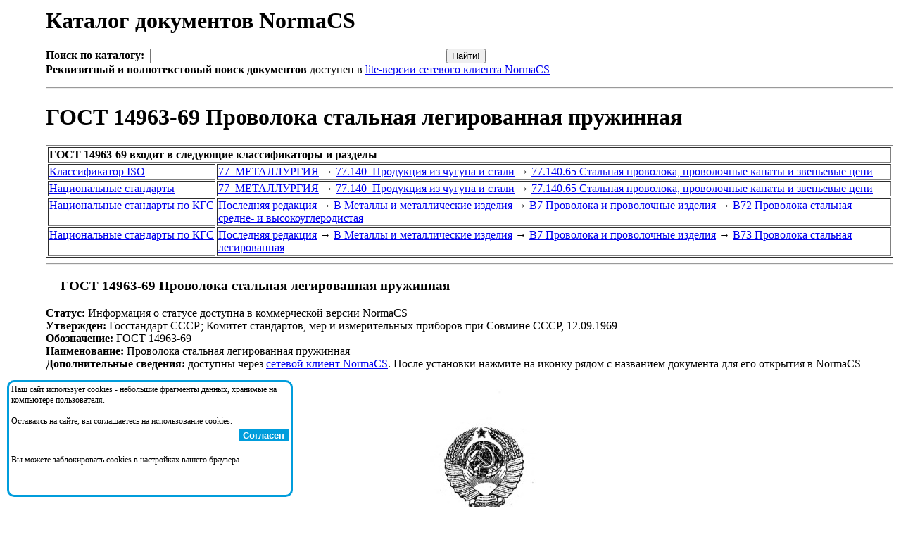

--- FILE ---
content_type: text/html;charset=windows-1251
request_url: https://normacs.ru/Doclist/doc/3GCD.html
body_size: 17059
content:
<html><head><META NAME="Content-Type" Content="text/html; charset=windows-1251"><meta name="Description" content="NormaCS. Нормативные документы. ГОСТ 14963-69 Проволока стальная легированная пружинная"><meta name="Keywords" content="NormaCS, Norma CS, нормативный документ, НТД, норматив, ГОСТ, 14963-69, Проволока, стальная, легированная, пружинная"><title>ГОСТ 14963-69 Проволока стальная легированная пружинная</title></head><body><table border="0"><tr><td style="width:50" valign="top">&#160;</td><td><h1>Каталог документов NormaCS</h1><FORM NAME="web" METHOD="get" ACTION="http://www.yandex.ru:8081/yandsearch"><B>Поиск по каталогу:</B>&nbsp;&nbsp;<INPUT TYPE="text" NAME="text" SIZE=50 VALUE="" MAXLENGTH=160>&nbsp;<INPUT TYPE=SUBMIT VALUE="Найти!"><br><INPUT TYPE="hidden" NAME="serverurl" VALUE="www.normacs.ru"><INPUT TYPE="hidden" NAME="server_name" VALUE="NormaCS: Нормативные документы"><INPUT TYPE="hidden" NAME="referrer1" VALUE="http://www.normacs.ru/Doclist/doc/3GCD.html"><INPUT TYPE="hidden" NAME="referrer2" VALUE="NormaCS Server. ГОСТ 14963-69 Проволока стальная легированная пружинная"><b>Реквизитный и полнотекстовый поиск документов</b> доступен в <a href="http://data.normacs.ru:8889/">lite-версии сетевого клиента NormaCS</a></FORM><hr><H1>ГОСТ 14963-69 Проволока стальная легированная пружинная</H1><table border=1><tr><td colspan=2><b>ГОСТ 14963-69 входит в следующие классификаторы и разделы</b></td></tr><tr><td valign=top><a href="/Doclist/classif/7000.html">Классификатор&nbsp;ISO</a></td><td><a href="/Doclist/folder/770000000.html">77&nbsp;&nbsp;МЕТАЛЛУРГИЯ</a>&nbsp;<span style="line-height:0;">&rarr;</span> <a href="/Doclist/folder/771400000.html">77.140&nbsp;&nbsp;Продукция&nbsp;из&nbsp;чугуна&nbsp;и&nbsp;стали</a>&nbsp;<span style="line-height:0;">&rarr;</span> <a href="/Doclist/folder/771406500.html">77.140.65  Стальная проволока, проволочные канаты и звеньевые цепи</a></td></tr><tr><td valign=top><a href="/Doclist/classif/7001.html">Национальные&nbsp;стандарты</a></td><td><a href="/Doclist/folder/770000005.html">77&nbsp;&nbsp;МЕТАЛЛУРГИЯ</a>&nbsp;<span style="line-height:0;">&rarr;</span> <a href="/Doclist/folder/771400005.html">77.140&nbsp;&nbsp;Продукция&nbsp;из&nbsp;чугуна&nbsp;и&nbsp;стали</a>&nbsp;<span style="line-height:0;">&rarr;</span> <a href="/Doclist/folder/771406505.html">77.140.65  Стальная проволока, проволочные канаты и звеньевые цепи</a></td></tr><tr><td valign=top><a href="/Doclist/classif/7007.html">Национальные&nbsp;стандарты&nbsp;по&nbsp;КГС</a></td><td><a href="/Doclist/folder/2049000000.html">Последняя&nbsp;редакция</a>&nbsp;<span style="line-height:0;">&rarr;</span> <a href="/Doclist/folder/2003000000.html">В&nbsp;Металлы&nbsp;и&nbsp;металлические&nbsp;изделия</a>&nbsp;<span style="line-height:0;">&rarr;</span> <a href="/Doclist/folder/2003070000.html">В7&nbsp;Проволока&nbsp;и&nbsp;проволочные&nbsp;изделия</a>&nbsp;<span style="line-height:0;">&rarr;</span> <a href="/Doclist/folder/2003070200.html">В72 Проволока стальная средне- и высокоуглеродистая</a></td></tr><tr><td valign=top><a href="/Doclist/classif/7007.html">Национальные&nbsp;стандарты&nbsp;по&nbsp;КГС</a></td><td><a href="/Doclist/folder/2049000000.html">Последняя&nbsp;редакция</a>&nbsp;<span style="line-height:0;">&rarr;</span> <a href="/Doclist/folder/2003000000.html">В&nbsp;Металлы&nbsp;и&nbsp;металлические&nbsp;изделия</a>&nbsp;<span style="line-height:0;">&rarr;</span> <a href="/Doclist/folder/2003070000.html">В7&nbsp;Проволока&nbsp;и&nbsp;проволочные&nbsp;изделия</a>&nbsp;<span style="line-height:0;">&rarr;</span> <a href="/Doclist/folder/2003070300.html">В73 Проволока стальная легированная</a></td></tr></table><hr><h3><a title="Открыть в NormaCS. (Необходимо установить сетевой клиент)"href="normacs://normacs.ru/3GCD"><img width=16 height=16 border=0 src="/?action=geticon"></a>&nbsp;ГОСТ 14963-69 Проволока стальная легированная пружинная</h3><b>Статус:</b> Информация о статусе доступна в коммерческой версии NormaCS<br><b>Утвержден:</b> Госстандарт СССР; Комитет стандартов, мер и измерительных приборов при Совмине СССР, 12.09.1969<br><b>Обозначение:</b> ГОСТ 14963-69<br><b>Наименование:</b> Проволока стальная легированная пружинная<br><b>Дополнительные сведения:</b> доступны через <a href="http://data.normacs.ru:8889/">сетевой клиент NormaCS</a>. После установки нажмите на иконку рядом с названием документа для его открытия в NormaCS<br><br><center><img src="http://data.normacs.ru/getdocth.jsp?docid=3GCD" alt="ГОСТ 14963-69 Проволока стальная легированная пружинная"></center><br><CENTER><table border=0 cellpadding=5 cellspacing=5>
<tr><td align="center" style="background-color:#01A6DE;"><a style="color:white;font-weight:bolder;" href="http://www.normacs.ru/order.jsp"><nobr>Заказать систему NormaCS с полными текстами/изображениями документов</nobr></a></td></tr>
<tr><td align="center" style="background-color:rgb(122, 193, 66);"><a style="color:white;font-weight:bolder;" href="http://www.normacs.ru:8889/"><nobr>Полнотекстовый поиск по всем документам доступен в демо-версии сетевого клиента</nobr></a></td></tr>
</table></CENTER><span id=PleaseWait style="color:red"><br><i>Пожалуйста, дождитесь загрузки страницы...</i></span><span id=DataLoaded style="display:none"><br><b>Документ заменен на:</b><br><p style="text-align:right;width:90%;"><span style="cursor:hand;font-weight: 600;color:blue;" onclick="javascript:showModelessDialog('http://www.normacs.ru/legend.html','','resizable:no;dialogWidth:450px;dialogHeight:530px;help:no;status:no;');">Показать легенду</span></p><ul type=round><img border=0 width=14 height=16 src="/Doclist/images/5110.gif" title="Информация о статусе доступна в коммерческой версии NormaCS. Текст документа присутствует. Изображение документа присутствует.">&nbsp;<a href="/Doclist/doc/IA0.html">ГОСТ 14963-78</a> - Проволока стальная легированная пружинная. Технические условия<br></ul><br><b>Взамен:</b><br><p style="text-align:right;width:90%;"><span style="cursor:hand;font-weight: 600;color:blue;" onclick="javascript:showModelessDialog('http://www.normacs.ru/legend.html','','resizable:no;dialogWidth:450px;dialogHeight:530px;help:no;status:no;');">Показать легенду</span></p><ul type=round><img border=0 width=14 height=16 src="/Doclist/images/5000.gif" title="Информация о статусе доступна в коммерческой версии NormaCS.">&nbsp;<a href="/Doclist/doc/355L.html">ГОСТ 1769-53</a> - Проволока стальная легированная пружинная<br><img border=0 width=14 height=16 src="/Doclist/images/5000.gif" title="Информация о статусе доступна в коммерческой версии NormaCS.">&nbsp;<a href="/Doclist/doc/36B0.html">ГОСТ 3704-47</a> - Проволока стальная хромованадиевая для пружин<br></ul><br><b>Документ ссылается на:</b><br><p style="text-align:right;width:90%;"><span style="cursor:hand;font-weight: 600;color:blue;" onclick="javascript:showModelessDialog('http://www.normacs.ru/legend.html','','resizable:no;dialogWidth:450px;dialogHeight:530px;help:no;status:no;');">Показать легенду</span></p><ul type=round><img border=0 width=14 height=16 src="/Doclist/images/5000.gif" title="Информация о статусе доступна в коммерческой версии NormaCS.">&nbsp;<a href="/Doclist/doc/2LBN.html">ГОСТ 10447-63</a> - Проволока. Метод испытания на навивание<br><img border=0 width=14 height=16 src="/Doclist/images/5000.gif" title="Информация о статусе доступна в коммерческой версии NormaCS.">&nbsp;<a href="/Doclist/doc/3G1U.html">ГОСТ 12344-66</a> - Стали (легированные и высоколегированные). Метод определения содержания углерода<br><img border=0 width=14 height=16 src="/Doclist/images/5000.gif" title="Информация о статусе доступна в коммерческой версии NormaCS.">&nbsp;<a href="/Doclist/doc/3G1J.html">ГОСТ 12346-66</a> - Стали (легированные и высоколегированные). Методы определения содержания кремния<br><img border=0 width=14 height=16 src="/Doclist/images/5000.gif" title="Информация о статусе доступна в коммерческой версии NormaCS.">&nbsp;<a href="/Doclist/doc/3G1K.html">ГОСТ 12348-66</a> - Стали (легированные и высоколегированные). Методы определения содержания марганца<br><img border=0 width=14 height=16 src="/Doclist/images/5000.gif" title="Информация о статусе доступна в коммерческой версии NormaCS.">&nbsp;<a href="/Doclist/doc/3G22.html">ГОСТ 12365-66</a> - Стали (легированные и высоколегированные). Метод определения содержания циркония<br><img border=0 width=14 height=16 src="/Doclist/images/5110.gif" title="Информация о статусе доступна в коммерческой версии NormaCS. Текст документа присутствует. Изображение документа присутствует.">&nbsp;<a href="/Doclist/doc/I9R.html">ГОСТ 14955-77</a> - Сталь качественная круглая со специальной отделкой поверхности. Технические условия<br><img border=0 width=14 height=16 src="/Doclist/images/5000.gif" title="Информация о статусе доступна в коммерческой версии NormaCS.">&nbsp;<a href="/Doclist/doc/3G0V.html">ГОСТ 14959-69</a> - Сталь рессорно-пружинная. Марки и технические требования<br><img border=0 width=14 height=16 src="/Doclist/images/5000.gif" title="Информация о статусе доступна в коммерческой версии NormaCS.">&nbsp;<a href="/Doclist/doc/355L.html">ГОСТ 1769-53</a> - Проволока стальная легированная пружинная<br><img border=0 width=14 height=16 src="/Doclist/images/5050.gif" title="Информация о статусе доступна в коммерческой версии NormaCS. Изображение документа присутствует.">&nbsp;<a href="/Doclist/doc/2Q2I.html">ГОСТ 20-62</a> - Ленты конвейерные резино-тканевые<br><img border=0 width=14 height=16 src="/Doclist/images/5000.gif" title="Информация о статусе доступна в коммерческой версии NormaCS.">&nbsp;<a href="/Doclist/doc/3QG8.html">ГОСТ 20560-75</a> - Стали легированные и высоколегированные. Общие требования к методам химического анализа<br><img border=0 width=14 height=16 src="/Doclist/images/5010.gif" title="Информация о статусе доступна в коммерческой версии NormaCS. Изображение документа присутствует.">&nbsp;<a href="/Doclist/doc/2L6N.html">ГОСТ 2771-57</a> - Проволока круглая холоднотянутая. Сортамент<br><img border=0 width=14 height=16 src="/Doclist/images/5000.gif" title="Информация о статусе доступна в коммерческой версии NormaCS.">&nbsp;<a href="/Doclist/doc/34BC.html">ГОСТ 278-54</a> - Торф. Методы приготовления аналитических проб, определения влаги и зольности<br><img border=0 width=14 height=16 src="/Doclist/images/5110.gif" title="Информация о статусе доступна в коммерческой версии NormaCS. Текст документа присутствует. Изображение документа присутствует.">&nbsp;<a href="/Doclist/doc/7M9.html">ГОСТ 2789-73</a> - Шероховатость поверхности. Параметры и характеристики<br><img border=0 width=14 height=16 src="/Doclist/images/5000.gif" title="Информация о статусе доступна в коммерческой версии NormaCS.">&nbsp;<a href="/Doclist/doc/36B0.html">ГОСТ 3704-47</a> - Проволока стальная хромованадиевая для пружин<br><img border=0 width=14 height=16 src="/Doclist/images/5010.gif" title="Информация о статусе доступна в коммерческой версии NormaCS. Изображение документа присутствует.">&nbsp;<a href="/Doclist/doc/4127.html">ГОСТ 8828-75</a> - Бумага двухслойная упаковочная. Общие технические условия<br><img border=0 width=14 height=16 src="/Doclist/images/5110.gif" title="Информация о статусе доступна в коммерческой версии NormaCS. Текст документа присутствует. Изображение документа присутствует.">&nbsp;<a href="/Doclist/doc/648.html">ГОСТ 8828-89</a> - Бумага-основа и бумага двухслойная водонепроницаемая упаковочная. Технические условия<br><img border=0 width=14 height=16 src="/Doclist/images/5150.gif" title="Информация о статусе доступна в коммерческой версии NormaCS. Текст документа присутствует. Изображение документа присутствует.">&nbsp;<a href="/Doclist/doc/4VC.html">ГОСТ 9012-59</a> - Металлы. Метод измерения твердости по Бринеллю<br><img border=0 width=14 height=16 src="/Doclist/images/5100.gif" title="Информация о статусе доступна в коммерческой версии NormaCS. Текст документа присутствует.">&nbsp;<a href="/Doclist/doc/11K6.html">ГОСТ 9013-59</a> - Металлы. Метод измерения твердости по Роквеллу<br><img border=0 width=14 height=16 src="/Doclist/images/5000.gif" title="Информация о статусе доступна в коммерческой версии NormaCS.">&nbsp;<a href="/Doclist/doc/3JCC.html">ГОСТ 9569-65</a> - Бумага парафинированная<br></ul><br><b>На документ ссылаются:</b><br><p style="text-align:right;width:90%;"><span style="cursor:hand;font-weight: 600;color:blue;" onclick="javascript:showModelessDialog('http://www.normacs.ru/legend.html','','resizable:no;dialogWidth:450px;dialogHeight:530px;help:no;status:no;');">Показать легенду</span></p><ul type=round><img border=0 width=14 height=16 src="/Doclist/images/5110.gif" title="Информация о статусе доступна в коммерческой версии NormaCS. Текст документа присутствует. Изображение документа присутствует.">&nbsp;<a href="/Doclist/doc/IA0.html">ГОСТ 14963-78</a> - Проволока стальная легированная пружинная. Технические условия<br><img border=0 width=14 height=16 src="/Doclist/images/5010.gif" title="Информация о статусе доступна в коммерческой версии NormaCS. Изображение документа присутствует.">&nbsp;<a href="/Doclist/doc/120GR.html">ОСТ 108.129.01-79</a> - Пружины сжатия цилиндрические винтовые для паровых, газовых турбин и компрессорные машины. Технические условия<br><img border=0 width=14 height=16 src="/Doclist/images/5010.gif" title="Информация о статусе доступна в коммерческой версии NormaCS. Изображение документа присутствует.">&nbsp;<a href="/Doclist/doc/12HM7.html">ОСТ 2 Д80-1-73</a> - Пружины винтовые цилиндрические сжатия и растяжения из стали круглого сечения. Классы, основные параметры витков и методика определения размеров<br><img border=0 width=14 height=16 src="/Doclist/images/5010.gif" title="Информация о статусе доступна в коммерческой версии NormaCS. Изображение документа присутствует.">&nbsp;<a href="/Doclist/doc/12HM8.html">ОСТ 2 Д81-4-73</a> - Пружины винтовые цилиндрические сжатия I класса из стали круглого сечения. Конструкции и размеры<br><img border=0 width=14 height=16 src="/Doclist/images/5010.gif" title="Информация о статусе доступна в коммерческой версии NormaCS. Изображение документа присутствует.">&nbsp;<a href="/Doclist/doc/12HK7.html">ОСТ 2 Д81-5-73</a> - Пружины винтовые цилиндрические сжатия II класса из стали круглого сечения. Конструкции и размеры<br><img border=0 width=14 height=16 src="/Doclist/images/5010.gif" title="Информация о статусе доступна в коммерческой версии NormaCS. Изображение документа присутствует.">&nbsp;<a href="/Doclist/doc/12IC5.html">ОСТ 2 Д81-6-73</a> - Пружины винтовые цилиндрические растяжения II класса из стали круглого сечения. Конструкция и размеры<br><img border=0 width=14 height=16 src="/Doclist/images/5100.gif" title="Информационный документ. Текст документа присутствует.">&nbsp;<a href="/Doclist/doc/27BQI.html">Письмо 1617-ОГ/03</a> - Об отсутствии опечатки в ГОСТ 14963-78<br></ul></span><script>
PleaseWait.style.display='none';
DataLoaded.style.display='block';
</script>
</div>  
      </div>
    </div>
</div>
<div class="line"></div>

<div class="footer">
    <div class="wrapper row">
        <div class="col-1">
        </div>
        <div class="col-3">
<center><span style="font-size:12px">© АО «Кодекс», 2025. Исключительные авторские и смежные права принадлежат АО «Кодекс» — 0+</span> </center>
		<center><a href="https://storage.kodeks.ru/cdn.cloud/files/policy-kpd.pdf" style="font-size:12px;text-decoration:none">Политика конфиденциальности персональных данных</a></center>
	<center><a href="https://storage.kodeks.ru/cdn.cloud/files/spravka-o-registraciyah-ao-kodeks-v-rrpo.pdf" style="font-size:12px;text-decoration:none">Справка о регистрации продуктов АО «Кодекс» в Реестре российского программного обеспечения</a></center>
     
   </div>
     
    </div>
</div>

<div style="position:fixed;top:100%;left:10px;transform:translate(0, -180px);width:400px;height:160px;z-index:5;background-color:white;border:solid #009ddc;display:none;border-radius:10px;" id="cookies_conf">
		<table border="0" style="width:100%;">
			<tr><td style="font-size:12px">Наш сайт использует cookies - небольшие фрагменты данных, хранимые на компьютере пользователя.<br/><br/>
			Оставаясь на сайте, вы соглашаетесь на использование cookies.</td></tr>
			<tr><td align="right"><button onclick="document.cookie='agree=true; path=/; domain=normacs.ru; max-age=31536000';cookies_conf.style.display='none';" style="background-color:#009ddc;color:white;border:none"><b>Согласен</b></button></td></tr>
			<tr><td style="font-size:12px"><br/>Вы можете заблокировать cookies в настройках вашего браузера.</td></tr>

		</table>
	</div>
<script>
if(document.cookie.indexOf("agree=true")==-1) {
	cookies_conf.style.display='block';
}
</script>

<script>
    var all = document.getElementsByTagName("A");
		for(i=0;i<all.length;i++) {
          if(all[i].href == document.location.href/*all[i].baseURI*/) {
            all[i].style.color="#7ac141";
          }
    }
</script>
</body>
</html>


